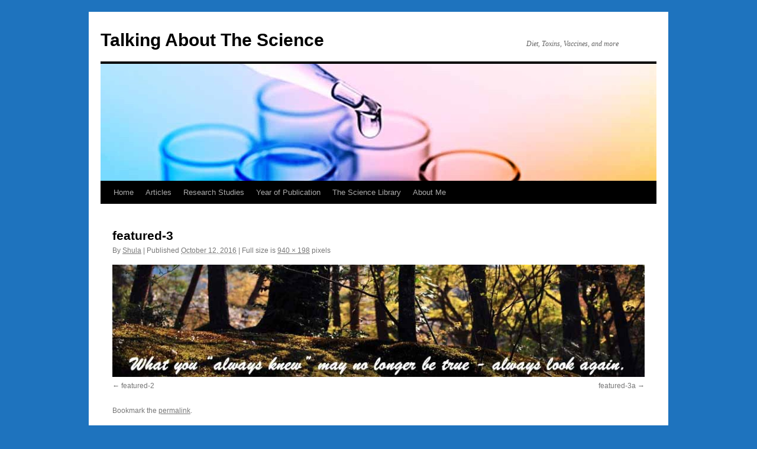

--- FILE ---
content_type: text/html; charset=UTF-8
request_url: https://www.talkingaboutthescience.com/featured-3/
body_size: 9577
content:
<!DOCTYPE html>
<html lang="en-US">
<head>
<meta charset="UTF-8" />
<title>
featured-3 | Talking About The Science	</title>
<link rel="profile" href="https://gmpg.org/xfn/11" />
<link rel="stylesheet" type="text/css" media="all" href="https://www.talkingaboutthescience.com/wp-content/themes/twentyten/style.css?ver=20190507" />
<link rel="pingback" href="https://www.talkingaboutthescience.com/xmlrpc.php">
<meta name='robots' content='max-image-preview:large' />
	<style>img:is([sizes="auto" i], [sizes^="auto," i]) { contain-intrinsic-size: 3000px 1500px }</style>
	<link rel='dns-prefetch' href='//secure.gravatar.com' />
<link rel='dns-prefetch' href='//v0.wordpress.com' />
<link rel='dns-prefetch' href='//c0.wp.com' />
<link rel="alternate" type="application/rss+xml" title="Talking About The Science &raquo; Feed" href="https://www.talkingaboutthescience.com/feed/" />
<link rel="alternate" type="application/rss+xml" title="Talking About The Science &raquo; Comments Feed" href="https://www.talkingaboutthescience.com/comments/feed/" />
<link rel="alternate" type="application/rss+xml" title="Talking About The Science &raquo; featured-3 Comments Feed" href="https://www.talkingaboutthescience.com/feed/?attachment_id=1266" />
<script type="text/javascript">
/* <![CDATA[ */
window._wpemojiSettings = {"baseUrl":"https:\/\/s.w.org\/images\/core\/emoji\/16.0.1\/72x72\/","ext":".png","svgUrl":"https:\/\/s.w.org\/images\/core\/emoji\/16.0.1\/svg\/","svgExt":".svg","source":{"concatemoji":"https:\/\/www.talkingaboutthescience.com\/wp-includes\/js\/wp-emoji-release.min.js?ver=6.8.3"}};
/*! This file is auto-generated */
!function(s,n){var o,i,e;function c(e){try{var t={supportTests:e,timestamp:(new Date).valueOf()};sessionStorage.setItem(o,JSON.stringify(t))}catch(e){}}function p(e,t,n){e.clearRect(0,0,e.canvas.width,e.canvas.height),e.fillText(t,0,0);var t=new Uint32Array(e.getImageData(0,0,e.canvas.width,e.canvas.height).data),a=(e.clearRect(0,0,e.canvas.width,e.canvas.height),e.fillText(n,0,0),new Uint32Array(e.getImageData(0,0,e.canvas.width,e.canvas.height).data));return t.every(function(e,t){return e===a[t]})}function u(e,t){e.clearRect(0,0,e.canvas.width,e.canvas.height),e.fillText(t,0,0);for(var n=e.getImageData(16,16,1,1),a=0;a<n.data.length;a++)if(0!==n.data[a])return!1;return!0}function f(e,t,n,a){switch(t){case"flag":return n(e,"\ud83c\udff3\ufe0f\u200d\u26a7\ufe0f","\ud83c\udff3\ufe0f\u200b\u26a7\ufe0f")?!1:!n(e,"\ud83c\udde8\ud83c\uddf6","\ud83c\udde8\u200b\ud83c\uddf6")&&!n(e,"\ud83c\udff4\udb40\udc67\udb40\udc62\udb40\udc65\udb40\udc6e\udb40\udc67\udb40\udc7f","\ud83c\udff4\u200b\udb40\udc67\u200b\udb40\udc62\u200b\udb40\udc65\u200b\udb40\udc6e\u200b\udb40\udc67\u200b\udb40\udc7f");case"emoji":return!a(e,"\ud83e\udedf")}return!1}function g(e,t,n,a){var r="undefined"!=typeof WorkerGlobalScope&&self instanceof WorkerGlobalScope?new OffscreenCanvas(300,150):s.createElement("canvas"),o=r.getContext("2d",{willReadFrequently:!0}),i=(o.textBaseline="top",o.font="600 32px Arial",{});return e.forEach(function(e){i[e]=t(o,e,n,a)}),i}function t(e){var t=s.createElement("script");t.src=e,t.defer=!0,s.head.appendChild(t)}"undefined"!=typeof Promise&&(o="wpEmojiSettingsSupports",i=["flag","emoji"],n.supports={everything:!0,everythingExceptFlag:!0},e=new Promise(function(e){s.addEventListener("DOMContentLoaded",e,{once:!0})}),new Promise(function(t){var n=function(){try{var e=JSON.parse(sessionStorage.getItem(o));if("object"==typeof e&&"number"==typeof e.timestamp&&(new Date).valueOf()<e.timestamp+604800&&"object"==typeof e.supportTests)return e.supportTests}catch(e){}return null}();if(!n){if("undefined"!=typeof Worker&&"undefined"!=typeof OffscreenCanvas&&"undefined"!=typeof URL&&URL.createObjectURL&&"undefined"!=typeof Blob)try{var e="postMessage("+g.toString()+"("+[JSON.stringify(i),f.toString(),p.toString(),u.toString()].join(",")+"));",a=new Blob([e],{type:"text/javascript"}),r=new Worker(URL.createObjectURL(a),{name:"wpTestEmojiSupports"});return void(r.onmessage=function(e){c(n=e.data),r.terminate(),t(n)})}catch(e){}c(n=g(i,f,p,u))}t(n)}).then(function(e){for(var t in e)n.supports[t]=e[t],n.supports.everything=n.supports.everything&&n.supports[t],"flag"!==t&&(n.supports.everythingExceptFlag=n.supports.everythingExceptFlag&&n.supports[t]);n.supports.everythingExceptFlag=n.supports.everythingExceptFlag&&!n.supports.flag,n.DOMReady=!1,n.readyCallback=function(){n.DOMReady=!0}}).then(function(){return e}).then(function(){var e;n.supports.everything||(n.readyCallback(),(e=n.source||{}).concatemoji?t(e.concatemoji):e.wpemoji&&e.twemoji&&(t(e.twemoji),t(e.wpemoji)))}))}((window,document),window._wpemojiSettings);
/* ]]> */
</script>
<style id='wp-emoji-styles-inline-css' type='text/css'>

	img.wp-smiley, img.emoji {
		display: inline !important;
		border: none !important;
		box-shadow: none !important;
		height: 1em !important;
		width: 1em !important;
		margin: 0 0.07em !important;
		vertical-align: -0.1em !important;
		background: none !important;
		padding: 0 !important;
	}
</style>
<link rel='stylesheet' id='wp-block-library-css' href='https://c0.wp.com/c/6.8.3/wp-includes/css/dist/block-library/style.min.css' type='text/css' media='all' />
<style id='wp-block-library-inline-css' type='text/css'>
.has-text-align-justify{text-align:justify;}
</style>
<style id='wp-block-library-theme-inline-css' type='text/css'>
.wp-block-audio :where(figcaption){color:#555;font-size:13px;text-align:center}.is-dark-theme .wp-block-audio :where(figcaption){color:#ffffffa6}.wp-block-audio{margin:0 0 1em}.wp-block-code{border:1px solid #ccc;border-radius:4px;font-family:Menlo,Consolas,monaco,monospace;padding:.8em 1em}.wp-block-embed :where(figcaption){color:#555;font-size:13px;text-align:center}.is-dark-theme .wp-block-embed :where(figcaption){color:#ffffffa6}.wp-block-embed{margin:0 0 1em}.blocks-gallery-caption{color:#555;font-size:13px;text-align:center}.is-dark-theme .blocks-gallery-caption{color:#ffffffa6}:root :where(.wp-block-image figcaption){color:#555;font-size:13px;text-align:center}.is-dark-theme :root :where(.wp-block-image figcaption){color:#ffffffa6}.wp-block-image{margin:0 0 1em}.wp-block-pullquote{border-bottom:4px solid;border-top:4px solid;color:currentColor;margin-bottom:1.75em}.wp-block-pullquote cite,.wp-block-pullquote footer,.wp-block-pullquote__citation{color:currentColor;font-size:.8125em;font-style:normal;text-transform:uppercase}.wp-block-quote{border-left:.25em solid;margin:0 0 1.75em;padding-left:1em}.wp-block-quote cite,.wp-block-quote footer{color:currentColor;font-size:.8125em;font-style:normal;position:relative}.wp-block-quote:where(.has-text-align-right){border-left:none;border-right:.25em solid;padding-left:0;padding-right:1em}.wp-block-quote:where(.has-text-align-center){border:none;padding-left:0}.wp-block-quote.is-large,.wp-block-quote.is-style-large,.wp-block-quote:where(.is-style-plain){border:none}.wp-block-search .wp-block-search__label{font-weight:700}.wp-block-search__button{border:1px solid #ccc;padding:.375em .625em}:where(.wp-block-group.has-background){padding:1.25em 2.375em}.wp-block-separator.has-css-opacity{opacity:.4}.wp-block-separator{border:none;border-bottom:2px solid;margin-left:auto;margin-right:auto}.wp-block-separator.has-alpha-channel-opacity{opacity:1}.wp-block-separator:not(.is-style-wide):not(.is-style-dots){width:100px}.wp-block-separator.has-background:not(.is-style-dots){border-bottom:none;height:1px}.wp-block-separator.has-background:not(.is-style-wide):not(.is-style-dots){height:2px}.wp-block-table{margin:0 0 1em}.wp-block-table td,.wp-block-table th{word-break:normal}.wp-block-table :where(figcaption){color:#555;font-size:13px;text-align:center}.is-dark-theme .wp-block-table :where(figcaption){color:#ffffffa6}.wp-block-video :where(figcaption){color:#555;font-size:13px;text-align:center}.is-dark-theme .wp-block-video :where(figcaption){color:#ffffffa6}.wp-block-video{margin:0 0 1em}:root :where(.wp-block-template-part.has-background){margin-bottom:0;margin-top:0;padding:1.25em 2.375em}
</style>
<style id='classic-theme-styles-inline-css' type='text/css'>
/*! This file is auto-generated */
.wp-block-button__link{color:#fff;background-color:#32373c;border-radius:9999px;box-shadow:none;text-decoration:none;padding:calc(.667em + 2px) calc(1.333em + 2px);font-size:1.125em}.wp-block-file__button{background:#32373c;color:#fff;text-decoration:none}
</style>
<style id='global-styles-inline-css' type='text/css'>
:root{--wp--preset--aspect-ratio--square: 1;--wp--preset--aspect-ratio--4-3: 4/3;--wp--preset--aspect-ratio--3-4: 3/4;--wp--preset--aspect-ratio--3-2: 3/2;--wp--preset--aspect-ratio--2-3: 2/3;--wp--preset--aspect-ratio--16-9: 16/9;--wp--preset--aspect-ratio--9-16: 9/16;--wp--preset--color--black: #000;--wp--preset--color--cyan-bluish-gray: #abb8c3;--wp--preset--color--white: #fff;--wp--preset--color--pale-pink: #f78da7;--wp--preset--color--vivid-red: #cf2e2e;--wp--preset--color--luminous-vivid-orange: #ff6900;--wp--preset--color--luminous-vivid-amber: #fcb900;--wp--preset--color--light-green-cyan: #7bdcb5;--wp--preset--color--vivid-green-cyan: #00d084;--wp--preset--color--pale-cyan-blue: #8ed1fc;--wp--preset--color--vivid-cyan-blue: #0693e3;--wp--preset--color--vivid-purple: #9b51e0;--wp--preset--color--blue: #0066cc;--wp--preset--color--medium-gray: #666;--wp--preset--color--light-gray: #f1f1f1;--wp--preset--gradient--vivid-cyan-blue-to-vivid-purple: linear-gradient(135deg,rgba(6,147,227,1) 0%,rgb(155,81,224) 100%);--wp--preset--gradient--light-green-cyan-to-vivid-green-cyan: linear-gradient(135deg,rgb(122,220,180) 0%,rgb(0,208,130) 100%);--wp--preset--gradient--luminous-vivid-amber-to-luminous-vivid-orange: linear-gradient(135deg,rgba(252,185,0,1) 0%,rgba(255,105,0,1) 100%);--wp--preset--gradient--luminous-vivid-orange-to-vivid-red: linear-gradient(135deg,rgba(255,105,0,1) 0%,rgb(207,46,46) 100%);--wp--preset--gradient--very-light-gray-to-cyan-bluish-gray: linear-gradient(135deg,rgb(238,238,238) 0%,rgb(169,184,195) 100%);--wp--preset--gradient--cool-to-warm-spectrum: linear-gradient(135deg,rgb(74,234,220) 0%,rgb(151,120,209) 20%,rgb(207,42,186) 40%,rgb(238,44,130) 60%,rgb(251,105,98) 80%,rgb(254,248,76) 100%);--wp--preset--gradient--blush-light-purple: linear-gradient(135deg,rgb(255,206,236) 0%,rgb(152,150,240) 100%);--wp--preset--gradient--blush-bordeaux: linear-gradient(135deg,rgb(254,205,165) 0%,rgb(254,45,45) 50%,rgb(107,0,62) 100%);--wp--preset--gradient--luminous-dusk: linear-gradient(135deg,rgb(255,203,112) 0%,rgb(199,81,192) 50%,rgb(65,88,208) 100%);--wp--preset--gradient--pale-ocean: linear-gradient(135deg,rgb(255,245,203) 0%,rgb(182,227,212) 50%,rgb(51,167,181) 100%);--wp--preset--gradient--electric-grass: linear-gradient(135deg,rgb(202,248,128) 0%,rgb(113,206,126) 100%);--wp--preset--gradient--midnight: linear-gradient(135deg,rgb(2,3,129) 0%,rgb(40,116,252) 100%);--wp--preset--font-size--small: 13px;--wp--preset--font-size--medium: 20px;--wp--preset--font-size--large: 36px;--wp--preset--font-size--x-large: 42px;--wp--preset--spacing--20: 0.44rem;--wp--preset--spacing--30: 0.67rem;--wp--preset--spacing--40: 1rem;--wp--preset--spacing--50: 1.5rem;--wp--preset--spacing--60: 2.25rem;--wp--preset--spacing--70: 3.38rem;--wp--preset--spacing--80: 5.06rem;--wp--preset--shadow--natural: 6px 6px 9px rgba(0, 0, 0, 0.2);--wp--preset--shadow--deep: 12px 12px 50px rgba(0, 0, 0, 0.4);--wp--preset--shadow--sharp: 6px 6px 0px rgba(0, 0, 0, 0.2);--wp--preset--shadow--outlined: 6px 6px 0px -3px rgba(255, 255, 255, 1), 6px 6px rgba(0, 0, 0, 1);--wp--preset--shadow--crisp: 6px 6px 0px rgba(0, 0, 0, 1);}:where(.is-layout-flex){gap: 0.5em;}:where(.is-layout-grid){gap: 0.5em;}body .is-layout-flex{display: flex;}.is-layout-flex{flex-wrap: wrap;align-items: center;}.is-layout-flex > :is(*, div){margin: 0;}body .is-layout-grid{display: grid;}.is-layout-grid > :is(*, div){margin: 0;}:where(.wp-block-columns.is-layout-flex){gap: 2em;}:where(.wp-block-columns.is-layout-grid){gap: 2em;}:where(.wp-block-post-template.is-layout-flex){gap: 1.25em;}:where(.wp-block-post-template.is-layout-grid){gap: 1.25em;}.has-black-color{color: var(--wp--preset--color--black) !important;}.has-cyan-bluish-gray-color{color: var(--wp--preset--color--cyan-bluish-gray) !important;}.has-white-color{color: var(--wp--preset--color--white) !important;}.has-pale-pink-color{color: var(--wp--preset--color--pale-pink) !important;}.has-vivid-red-color{color: var(--wp--preset--color--vivid-red) !important;}.has-luminous-vivid-orange-color{color: var(--wp--preset--color--luminous-vivid-orange) !important;}.has-luminous-vivid-amber-color{color: var(--wp--preset--color--luminous-vivid-amber) !important;}.has-light-green-cyan-color{color: var(--wp--preset--color--light-green-cyan) !important;}.has-vivid-green-cyan-color{color: var(--wp--preset--color--vivid-green-cyan) !important;}.has-pale-cyan-blue-color{color: var(--wp--preset--color--pale-cyan-blue) !important;}.has-vivid-cyan-blue-color{color: var(--wp--preset--color--vivid-cyan-blue) !important;}.has-vivid-purple-color{color: var(--wp--preset--color--vivid-purple) !important;}.has-black-background-color{background-color: var(--wp--preset--color--black) !important;}.has-cyan-bluish-gray-background-color{background-color: var(--wp--preset--color--cyan-bluish-gray) !important;}.has-white-background-color{background-color: var(--wp--preset--color--white) !important;}.has-pale-pink-background-color{background-color: var(--wp--preset--color--pale-pink) !important;}.has-vivid-red-background-color{background-color: var(--wp--preset--color--vivid-red) !important;}.has-luminous-vivid-orange-background-color{background-color: var(--wp--preset--color--luminous-vivid-orange) !important;}.has-luminous-vivid-amber-background-color{background-color: var(--wp--preset--color--luminous-vivid-amber) !important;}.has-light-green-cyan-background-color{background-color: var(--wp--preset--color--light-green-cyan) !important;}.has-vivid-green-cyan-background-color{background-color: var(--wp--preset--color--vivid-green-cyan) !important;}.has-pale-cyan-blue-background-color{background-color: var(--wp--preset--color--pale-cyan-blue) !important;}.has-vivid-cyan-blue-background-color{background-color: var(--wp--preset--color--vivid-cyan-blue) !important;}.has-vivid-purple-background-color{background-color: var(--wp--preset--color--vivid-purple) !important;}.has-black-border-color{border-color: var(--wp--preset--color--black) !important;}.has-cyan-bluish-gray-border-color{border-color: var(--wp--preset--color--cyan-bluish-gray) !important;}.has-white-border-color{border-color: var(--wp--preset--color--white) !important;}.has-pale-pink-border-color{border-color: var(--wp--preset--color--pale-pink) !important;}.has-vivid-red-border-color{border-color: var(--wp--preset--color--vivid-red) !important;}.has-luminous-vivid-orange-border-color{border-color: var(--wp--preset--color--luminous-vivid-orange) !important;}.has-luminous-vivid-amber-border-color{border-color: var(--wp--preset--color--luminous-vivid-amber) !important;}.has-light-green-cyan-border-color{border-color: var(--wp--preset--color--light-green-cyan) !important;}.has-vivid-green-cyan-border-color{border-color: var(--wp--preset--color--vivid-green-cyan) !important;}.has-pale-cyan-blue-border-color{border-color: var(--wp--preset--color--pale-cyan-blue) !important;}.has-vivid-cyan-blue-border-color{border-color: var(--wp--preset--color--vivid-cyan-blue) !important;}.has-vivid-purple-border-color{border-color: var(--wp--preset--color--vivid-purple) !important;}.has-vivid-cyan-blue-to-vivid-purple-gradient-background{background: var(--wp--preset--gradient--vivid-cyan-blue-to-vivid-purple) !important;}.has-light-green-cyan-to-vivid-green-cyan-gradient-background{background: var(--wp--preset--gradient--light-green-cyan-to-vivid-green-cyan) !important;}.has-luminous-vivid-amber-to-luminous-vivid-orange-gradient-background{background: var(--wp--preset--gradient--luminous-vivid-amber-to-luminous-vivid-orange) !important;}.has-luminous-vivid-orange-to-vivid-red-gradient-background{background: var(--wp--preset--gradient--luminous-vivid-orange-to-vivid-red) !important;}.has-very-light-gray-to-cyan-bluish-gray-gradient-background{background: var(--wp--preset--gradient--very-light-gray-to-cyan-bluish-gray) !important;}.has-cool-to-warm-spectrum-gradient-background{background: var(--wp--preset--gradient--cool-to-warm-spectrum) !important;}.has-blush-light-purple-gradient-background{background: var(--wp--preset--gradient--blush-light-purple) !important;}.has-blush-bordeaux-gradient-background{background: var(--wp--preset--gradient--blush-bordeaux) !important;}.has-luminous-dusk-gradient-background{background: var(--wp--preset--gradient--luminous-dusk) !important;}.has-pale-ocean-gradient-background{background: var(--wp--preset--gradient--pale-ocean) !important;}.has-electric-grass-gradient-background{background: var(--wp--preset--gradient--electric-grass) !important;}.has-midnight-gradient-background{background: var(--wp--preset--gradient--midnight) !important;}.has-small-font-size{font-size: var(--wp--preset--font-size--small) !important;}.has-medium-font-size{font-size: var(--wp--preset--font-size--medium) !important;}.has-large-font-size{font-size: var(--wp--preset--font-size--large) !important;}.has-x-large-font-size{font-size: var(--wp--preset--font-size--x-large) !important;}
:where(.wp-block-post-template.is-layout-flex){gap: 1.25em;}:where(.wp-block-post-template.is-layout-grid){gap: 1.25em;}
:where(.wp-block-columns.is-layout-flex){gap: 2em;}:where(.wp-block-columns.is-layout-grid){gap: 2em;}
:root :where(.wp-block-pullquote){font-size: 1.5em;line-height: 1.6;}
</style>
<link rel='stylesheet' id='twentyten-block-style-css' href='https://www.talkingaboutthescience.com/wp-content/themes/twentyten/blocks.css?ver=20181218' type='text/css' media='all' />
<link rel='stylesheet' id='jetpack_css-css' href='https://c0.wp.com/p/jetpack/9.6.4/css/jetpack.css' type='text/css' media='all' />
<link rel="https://api.w.org/" href="https://www.talkingaboutthescience.com/wp-json/" /><link rel="alternate" title="JSON" type="application/json" href="https://www.talkingaboutthescience.com/wp-json/wp/v2/media/1266" /><link rel="EditURI" type="application/rsd+xml" title="RSD" href="https://www.talkingaboutthescience.com/xmlrpc.php?rsd" />
<meta name="generator" content="WordPress 6.8.3" />
<link rel='shortlink' href='https://wp.me/a7nfB0-kq' />
<link rel="alternate" title="oEmbed (JSON)" type="application/json+oembed" href="https://www.talkingaboutthescience.com/wp-json/oembed/1.0/embed?url=https%3A%2F%2Fwww.talkingaboutthescience.com%2Ffeatured-3%2F" />
<link rel="alternate" title="oEmbed (XML)" type="text/xml+oembed" href="https://www.talkingaboutthescience.com/wp-json/oembed/1.0/embed?url=https%3A%2F%2Fwww.talkingaboutthescience.com%2Ffeatured-3%2F&#038;format=xml" />
<style type='text/css'>img#wpstats{display:none}</style>
		<style type="text/css" id="custom-background-css">
body.custom-background { background-color: #1e73be; }
</style>
	
<!-- Jetpack Open Graph Tags -->
<meta property="og:type" content="article" />
<meta property="og:title" content="featured-3" />
<meta property="og:url" content="https://www.talkingaboutthescience.com/featured-3/" />
<meta property="og:description" content="Visit the post for more." />
<meta property="article:published_time" content="2016-10-12T19:52:16+00:00" />
<meta property="article:modified_time" content="2016-10-12T19:52:16+00:00" />
<meta property="og:site_name" content="Talking About The Science" />
<meta property="og:image" content="https://www.talkingaboutthescience.com/wp-content/uploads/featured-3.jpg" />
<meta property="og:locale" content="en_US" />
<meta name="twitter:site" content="@https://twitter.com/shulae" />
<meta name="twitter:text:title" content="featured-3" />
<meta name="twitter:image" content="https://www.talkingaboutthescience.com/wp-content/uploads/featured-3.jpg?w=640" />
<meta name="twitter:card" content="summary_large_image" />
<meta name="twitter:description" content="Visit the post for more." />

<!-- End Jetpack Open Graph Tags -->
<link rel="icon" href="https://www.talkingaboutthescience.com/wp-content/uploads/cropped-cropped-header-2-32x32.jpg" sizes="32x32" />
<link rel="icon" href="https://www.talkingaboutthescience.com/wp-content/uploads/cropped-cropped-header-2-192x192.jpg" sizes="192x192" />
<link rel="apple-touch-icon" href="https://www.talkingaboutthescience.com/wp-content/uploads/cropped-cropped-header-2-180x180.jpg" />
<meta name="msapplication-TileImage" content="https://www.talkingaboutthescience.com/wp-content/uploads/cropped-cropped-header-2-270x270.jpg" />
</head>

<body class="attachment wp-singular attachment-template-default single single-attachment postid-1266 attachmentid-1266 attachment-jpeg custom-background wp-theme-twentyten">
<div id="wrapper" class="hfeed">
	<div id="header">
		<div id="masthead">
			<div id="branding" role="banner">
								<div id="site-title">
					<span>
						<a href="https://www.talkingaboutthescience.com/" title="Talking About The Science" rel="home">Talking About The Science</a>
					</span>
				</div>
				<div id="site-description">Diet, Toxins, Vaccines, and more</div>

									<img src="https://www.talkingaboutthescience.com/wp-content/uploads/cropped-header-2.jpg" width="940" height="198" alt="" />
								</div><!-- #branding -->

			<div id="access" role="navigation">
								<div class="skip-link screen-reader-text"><a href="#content" title="Skip to content">Skip to content</a></div>
				<div class="menu-header"><ul id="menu-main-menu" class="menu"><li id="menu-item-84" class="menu-item menu-item-type-custom menu-item-object-custom menu-item-home menu-item-84"><a href="https://www.talkingaboutthescience.com/">Home</a></li>
<li id="menu-item-827" class="menu-item menu-item-type-taxonomy menu-item-object-category menu-item-has-children menu-item-827"><a href="https://www.talkingaboutthescience.com/category/articles/">Articles</a>
<ul class="sub-menu">
	<li id="menu-item-2678" class="menu-item menu-item-type-taxonomy menu-item-object-category menu-item-2678"><a href="https://www.talkingaboutthescience.com/category/articles/archives/">Archives</a></li>
</ul>
</li>
<li id="menu-item-236" class="menu-item menu-item-type-taxonomy menu-item-object-category menu-item-has-children menu-item-236"><a href="https://www.talkingaboutthescience.com/category/research/">Research Studies</a>
<ul class="sub-menu">
	<li id="menu-item-212" class="menu-item menu-item-type-taxonomy menu-item-object-category menu-item-212"><a href="https://www.talkingaboutthescience.com/category/research/animal-studies/">Animal Studies</a></li>
	<li id="menu-item-370" class="menu-item menu-item-type-taxonomy menu-item-object-category menu-item-370"><a href="https://www.talkingaboutthescience.com/category/research/diet/">Diet Studies</a></li>
	<li id="menu-item-240" class="menu-item menu-item-type-taxonomy menu-item-object-category menu-item-240"><a href="https://www.talkingaboutthescience.com/category/research/review/">Reviews, Editorials or Speeches</a></li>
</ul>
</li>
<li id="menu-item-303" class="menu-item menu-item-type-taxonomy menu-item-object-category menu-item-has-children menu-item-303"><a href="https://www.talkingaboutthescience.com/category/year/">Year of Publication</a>
<ul class="sub-menu">
	<li id="menu-item-3760" class="menu-item menu-item-type-taxonomy menu-item-object-category menu-item-3760"><a href="https://www.talkingaboutthescience.com/category/year/2021-2025/">2021-2025</a></li>
	<li id="menu-item-312" class="menu-item menu-item-type-taxonomy menu-item-object-category menu-item-312"><a href="https://www.talkingaboutthescience.com/category/year/2016-2020/">2016-2020</a></li>
	<li id="menu-item-311" class="menu-item menu-item-type-taxonomy menu-item-object-category menu-item-311"><a href="https://www.talkingaboutthescience.com/category/year/2011-2015/">2011-2015</a></li>
	<li id="menu-item-310" class="menu-item menu-item-type-taxonomy menu-item-object-category menu-item-310"><a href="https://www.talkingaboutthescience.com/category/year/2006-2010/">2006-2010</a></li>
	<li id="menu-item-309" class="menu-item menu-item-type-taxonomy menu-item-object-category menu-item-309"><a href="https://www.talkingaboutthescience.com/category/year/2001-2005/">2001-2005</a></li>
	<li id="menu-item-308" class="menu-item menu-item-type-taxonomy menu-item-object-category menu-item-308"><a href="https://www.talkingaboutthescience.com/category/year/1996-2000/">1996-2000</a></li>
	<li id="menu-item-307" class="menu-item menu-item-type-taxonomy menu-item-object-category menu-item-307"><a href="https://www.talkingaboutthescience.com/category/year/1991-1995/">1991-1995</a></li>
	<li id="menu-item-306" class="menu-item menu-item-type-taxonomy menu-item-object-category menu-item-306"><a href="https://www.talkingaboutthescience.com/category/year/1986-1990/">1986-1990</a></li>
	<li id="menu-item-305" class="menu-item menu-item-type-taxonomy menu-item-object-category menu-item-305"><a href="https://www.talkingaboutthescience.com/category/year/1981-1985/">1981-1985</a></li>
	<li id="menu-item-304" class="menu-item menu-item-type-taxonomy menu-item-object-category menu-item-304"><a href="https://www.talkingaboutthescience.com/category/year/old/">&lt; 1981</a></li>
</ul>
</li>
<li id="menu-item-314" class="menu-item menu-item-type-post_type menu-item-object-page menu-item-has-children menu-item-314"><a href="https://www.talkingaboutthescience.com/library/">The Science Library</a>
<ul class="sub-menu">
	<li id="menu-item-570" class="menu-item menu-item-type-post_type menu-item-object-page menu-item-570"><a href="https://www.talkingaboutthescience.com/library/">The Text Collection</a></li>
	<li id="menu-item-569" class="menu-item menu-item-type-post_type menu-item-object-page menu-item-569"><a href="https://www.talkingaboutthescience.com/library/nutrition-foundation/">The Nutrition Foundation</a></li>
</ul>
</li>
<li id="menu-item-313" class="menu-item menu-item-type-post_type menu-item-object-page menu-item-313"><a href="https://www.talkingaboutthescience.com/about-me/">About Me</a></li>
</ul></div>			</div><!-- #access -->
		</div><!-- #masthead -->
	</div><!-- #header -->

	<div id="main">

		<div id="container" class="single-attachment">
			<div id="content" role="main">

			

				
					<div id="post-1266" class="post-1266 attachment type-attachment status-inherit hentry">
					<h2 class="entry-title">featured-3</h2>

					<div class="entry-meta">
						<span class="meta-prep meta-prep-author">By</span> <span class="author vcard"><a class="url fn n" href="https://www.talkingaboutthescience.com/author/talkingaboutthescience_2izjlv/" title="View all posts by Shula" rel="author">Shula</a></span>							<span class="meta-sep">|</span>
							<span class="meta-prep meta-prep-entry-date">Published</span> <span class="entry-date"><abbr class="published" title="3:52 pm">October 12, 2016</abbr></span> <span class="meta-sep">|</span> Full size is <a href="https://www.talkingaboutthescience.com/wp-content/uploads/featured-3.jpg" title="Link to full-size image">940 &times; 198</a> pixels													</div><!-- .entry-meta -->

						<div class="entry-content">
						<div class="entry-attachment">
								<p class="attachment"><a href="https://www.talkingaboutthescience.com/featured-3a/" title="featured-3" rel="attachment">
							<img width="900" height="190" src="https://www.talkingaboutthescience.com/wp-content/uploads/featured-3.jpg" class="attachment-900x900 size-900x900" alt="" decoding="async" fetchpriority="high" srcset="https://www.talkingaboutthescience.com/wp-content/uploads/featured-3.jpg 940w, https://www.talkingaboutthescience.com/wp-content/uploads/featured-3-300x63.jpg 300w" sizes="(max-width: 900px) 100vw, 900px" data-attachment-id="1266" data-permalink="https://www.talkingaboutthescience.com/featured-3/" data-orig-file="https://www.talkingaboutthescience.com/wp-content/uploads/featured-3.jpg" data-orig-size="940,198" data-comments-opened="1" data-image-meta="{&quot;aperture&quot;:&quot;0&quot;,&quot;credit&quot;:&quot;&quot;,&quot;camera&quot;:&quot;&quot;,&quot;caption&quot;:&quot;&quot;,&quot;created_timestamp&quot;:&quot;0&quot;,&quot;copyright&quot;:&quot;&quot;,&quot;focal_length&quot;:&quot;0&quot;,&quot;iso&quot;:&quot;0&quot;,&quot;shutter_speed&quot;:&quot;0&quot;,&quot;title&quot;:&quot;&quot;,&quot;orientation&quot;:&quot;1&quot;}" data-image-title="featured-3" data-image-description="" data-medium-file="https://www.talkingaboutthescience.com/wp-content/uploads/featured-3-300x63.jpg" data-large-file="https://www.talkingaboutthescience.com/wp-content/uploads/featured-3.jpg" />							</a></p>

							<div id="nav-below" class="navigation">
							<div class="nav-previous"><a href='https://www.talkingaboutthescience.com/featured-2/'>featured-2</a></div>
							<div class="nav-next"><a href='https://www.talkingaboutthescience.com/featured-3a/'>featured-3a</a></div>
						</div><!-- #nav-below -->
								</div><!-- .entry-attachment -->
						<div class="entry-caption">
						</div>

				
					</div><!-- .entry-content -->

					<div class="entry-utility">
						Bookmark the <a href="https://www.talkingaboutthescience.com/featured-3/" title="Permalink to featured-3" rel="bookmark">permalink</a>.											</div><!-- .entry-utility -->
				</div><!-- #post-1266 -->

		
			<div id="comments">



	<div id="respond" class="comment-respond">
		<h3 id="reply-title" class="comment-reply-title">Leave a Reply <small><a rel="nofollow" id="cancel-comment-reply-link" href="/featured-3/#respond" style="display:none;">Cancel reply</a></small></h3><form action="https://www.talkingaboutthescience.com/wp-comments-post.php" method="post" id="commentform" class="comment-form"><p class="comment-notes"><span id="email-notes">Your email address will not be published.</span> <span class="required-field-message">Required fields are marked <span class="required">*</span></span></p><p class="comment-form-comment"><label for="comment">Comment <span class="required">*</span></label> <textarea id="comment" name="comment" cols="45" rows="8" maxlength="65525" required="required"></textarea></p><p class="comment-form-author"><label for="author">Name <span class="required">*</span></label> <input id="author" name="author" type="text" value="" size="30" maxlength="245" autocomplete="name" required="required" /></p>
<p class="comment-form-email"><label for="email">Email <span class="required">*</span></label> <input id="email" name="email" type="text" value="" size="30" maxlength="100" aria-describedby="email-notes" autocomplete="email" required="required" /></p>
<p class="comment-form-url"><label for="url">Website</label> <input id="url" name="url" type="text" value="" size="30" maxlength="200" autocomplete="url" /></p>
<p class="comment-subscription-form"><input type="checkbox" name="subscribe_blog" id="subscribe_blog" value="subscribe" style="width: auto; -moz-appearance: checkbox; -webkit-appearance: checkbox;" /> <label class="subscribe-label" id="subscribe-blog-label" for="subscribe_blog">Notify me of new posts by email.</label></p><p class="form-submit"><input name="submit" type="submit" id="submit" class="submit" value="Post Comment" /> <input type='hidden' name='comment_post_ID' value='1266' id='comment_post_ID' />
<input type='hidden' name='comment_parent' id='comment_parent' value='0' />
</p><p style="display: none;"><input type="hidden" id="akismet_comment_nonce" name="akismet_comment_nonce" value="0571939697" /></p><p style="display: none !important;"><label>&#916;<textarea name="ak_hp_textarea" cols="45" rows="8" maxlength="100"></textarea></label><input type="hidden" id="ak_js_1" name="ak_js" value="3"/><script>document.getElementById( "ak_js_1" ).setAttribute( "value", ( new Date() ).getTime() );</script></p></form>	</div><!-- #respond -->
	
</div><!-- #comments -->


			</div><!-- #content -->
		</div><!-- #container -->

	</div><!-- #main -->

	<div id="footer" role="contentinfo">
		<div id="colophon">



			<div id="footer-widget-area" role="complementary">

				<div id="first" class="widget-area">
					<ul class="xoxo">
						<li id="custom_html-5" class="widget_text widget-container widget_custom_html"><h3 class="widget-title">Videos</h3><div class="textwidget custom-html-widget"><br><br>
<strong>My Testimony at FDA, 2011</strong>
<br>
<i>(9 minutes):</i>
<iframe width="200" height="113" src="https://www.youtube.com/embed/NIYygfXNKXM?rel=0" frameborder="0" allowfullscreen></iframe>
<br>
<br>
<br><br>
<br>
<strong>Contact me:</strong><br>  
<a href="mailto:Shulaatlanta@gmail.com">Shulaatlanta@gmail.com</a><br>
 Phone: 678-640-9853 (Eastern Time) 

</div></li>					</ul>
				</div><!-- #first .widget-area -->

				<div id="second" class="widget-area">
					<ul class="xoxo">
						<li id="custom_html-2" class="widget_text widget-container widget_custom_html"><h3 class="widget-title">Recommended Books to Buy</h3><div class="textwidget custom-html-widget"><br> 
<a target="_blank"  href="https://www.amazon.com/Sorting-Beef-Bull-Science-Forensics/dp/1472911350"><img src="https://www.TalkingAboutTheScience.com/graphics/Book-SortingBull.jpg" alt="Sorting The Bull From the Beef"></a>
<br>
<a target="_blank"  href="https://www.amazon.com/gp/product/0757004369/"><img src="https://www.TalkingAboutTheScience.com/graphics/Book-Unsafe.jpg" alt="Unsafe at Any Meal"></a>
<br>

<a target="_blank"  href="https://www.amazon.com/gp/product/0757004369/"><img src="https://www.TalkingAboutTheScience.com/graphics/Book-ToxicSludge.jpg" alt="Toxic Sludge Is Good For You"></a>
<br>

<a target="_blank"  href="https://www.amazon.com/gp/product/0307408922/"><img src="https://www.TalkingAboutTheScience.com/graphics/Book-Dictionary.jpg" alt="A Consumer's Dictionary of Food Additives"></a>
<br>
<a target="_blank" href="https://www.amazon.com/gp/product/1882330242"><img src="https://www.TalkingAboutTheScience.com/graphics/Book-Clean.jpg" alt="Clean Your House Safely & Effectively"></a>
<br>
<a target="_blank" href="https://www.amazon.com/Dissolving-Illusions-Suzanne-Humphries-ebook/dp/B00E7FOA0U/"><img src="https://www.TalkingAboutTheScience.com/graphics/Book-Dissolving.jpg" alt="Dissolving Illusions"></a>
<br>
<a target="_blank" href="https://www.amazon.com/Vaccines-Reappraisal-Richard-Moskowitz-MD/dp/1510722564"><img src="https://www.TalkingAboutTheScience.com/graphics/Book-Moskowitz.jpg" alt="Vaccines: a Reappraisal"></a>


</div></li>					</ul>
				</div><!-- #second .widget-area -->

				<div id="third" class="widget-area">
					<ul class="xoxo">
						<li id="custom_html-3" class="widget_text widget-container widget_custom_html"><h3 class="widget-title">(Click Picture to see at Amazon.com)</h3><div class="textwidget custom-html-widget"><br> 
<a target="_blank"  href="https://www.amazon.com/gp/product/0965110508/"><img src="https://www.TalkingAboutTheScience.com/graphics/Book-WhyCant.jpg" alt="Why Can't My Child Behave?"></a>
<br>
<a target="_blank"  href="https://www.amazon.com/gp/product/B006FYFZL4/"><img src="https://www.TalkingAboutTheScience.com/graphics/Book-PDA.jpg" alt="Understanding Pathological Demand Avoidance Syndrome"></a>
<br>
<a target="_blank"  href="https://www.amazon.com/gp/product/1517312582/"><img src="https://www.TalkingAboutTheScience.com/graphics/Book-Ayelet.jpg" alt="My Journey to a Healthier Kitchen"></a>
<br>
<a target="_blank"  href="https://www.amazon.com/gp/product/0684871394/"><img src="https://www.TalkingAboutTheScience.com/graphics/Book-Omega3.jpg" alt="The Omega 3 Connection"></a>
<br>
<a target="_blank"  href="https://www.amazon.com/gp/product/1616086149/"><img src="https://www.TalkingAboutTheScience.com/graphics/Book-WagingWar.jpg" alt="Waging War on the Autistic Child"></a>
<br>
<a target="_blank"  href="https://www.amazon.com/gp/product/1484975901/"><img src="https://www.TalkingAboutTheScience.com/graphics/Book-Monsanto.jpg" alt="Monsanto vs the World"></a>
<br>
<a target="_blank"  href="https://www.amazon.com/Truth-about-Covid-19-Lockdowns-Passports/dp/1645020886/"><img src="https://www.talkingaboutthescience.com/wp-content/uploads/Book-Covid.jpg" alt="The Truth About Covid-19"></a></div></li>					</ul>
				</div><!-- #third .widget-area -->

				<div id="fourth" class="widget-area">
					<ul class="xoxo">
						<li id="custom_html-4" class="widget_text widget-container widget_custom_html"><h3 class="widget-title">Download &#038; Read Free Here</h3><div class="textwidget custom-html-widget"><br>
<a href="http://talkingaboutthescience.com/DOCS/OEHHA-2019.pdf"><img src="https://www.TalkingAboutTheScience.com/graphics/Book-FoodDyes.jpg" alt="Food Dyes & Our Health"></a>
<br>
<b>Food Dyes & Our Health<br>
	Prepared for OEHHA 2019</b>
<br><br>
<a href="http://www.ADHDdiet.help/BLUEBOOK.pdf"><img src="https://www.TalkingAboutTheScience.com/graphics/Book-Blue.jpg" alt="Studies supporting the Feingold Diet"></a>
<br>
<b>Studies supporting the<br>
	Feingold Diet</b>
<br><br>
<a href="http://talkingaboutthescience.com/DOCS/QuarterCenturyReview2009.pdf"><img src="https://www.TalkingAboutTheScience.com/graphics/book-QuarterCenturyReview.jpg" alt="Quarter Century Review"></a>
<br>
<b>Diet, ADHD & Behavior: <br>
	A Quarter Century Review</b>
	<br>
<br>
<a href="http://talkingaboutthescience.com/DOCS/WhyCantBook.pdf"><img src="https://www.TalkingAboutTheScience.com/graphics/Book-Part_1.jpg" alt="Part One"></a>
<br><br>
<a href="http://talkingaboutthescience.com/DOCS/Every_Second_Child.html"><img src="https://www.TalkingAboutTheScience.com/graphics/Book-SecondChild.jpg" alt="Every Second Child"></a>
<br>
<b>Every Second Child <br>
	by Kalokerinos</b>
<br><br>
<a href="http://talkingaboutthescience.com/DOCS/CDC-PINKBOOK.pdf"> <img src="https://www.TalkingAboutTheScience.com/graphics/Book-CDC-Pink.jpg" alt="CDC Pink Book on Vaccines"></a>
<br>
<b>CDC Pinkbook on Vaccines</b></div></li>					</ul>
				</div><!-- #fourth .widget-area -->

			</div><!-- #footer-widget-area -->

			<div id="site-info">
				<a href="https://www.talkingaboutthescience.com/" title="Talking About The Science" rel="home">
					Talking About The Science				</a>
							</div><!-- #site-info -->

			<div id="site-generator">
								<a href="https://wordpress.org/" class="imprint" title="Semantic Personal Publishing Platform">
					Proudly powered by WordPress.				</a>
			</div><!-- #site-generator -->

		</div><!-- #colophon -->
	</div><!-- #footer -->

</div><!-- #wrapper -->

<script type="speculationrules">
{"prefetch":[{"source":"document","where":{"and":[{"href_matches":"\/*"},{"not":{"href_matches":["\/wp-*.php","\/wp-admin\/*","\/wp-content\/uploads\/*","\/wp-content\/*","\/wp-content\/plugins\/*","\/wp-content\/themes\/twentyten\/*","\/*\\?(.+)"]}},{"not":{"selector_matches":"a[rel~=\"nofollow\"]"}},{"not":{"selector_matches":".no-prefetch, .no-prefetch a"}}]},"eagerness":"conservative"}]}
</script>
<script type="text/javascript" src="https://c0.wp.com/c/6.8.3/wp-includes/js/comment-reply.min.js" id="comment-reply-js" async="async" data-wp-strategy="async"></script>
<script defer type="text/javascript" src="https://www.talkingaboutthescience.com/wp-content/plugins/akismet/_inc/akismet-frontend.js?ver=1681135046" id="akismet-frontend-js"></script>
<script src='https://stats.wp.com/e-202603.js' defer></script>
<script>
	_stq = window._stq || [];
	_stq.push([ 'view', {v:'ext',j:'1:9.6.4',blog:'108975850',post:'1266',tz:'-5',srv:'www.talkingaboutthescience.com'} ]);
	_stq.push([ 'clickTrackerInit', '108975850', '1266' ]);
</script>
</body>
</html>
